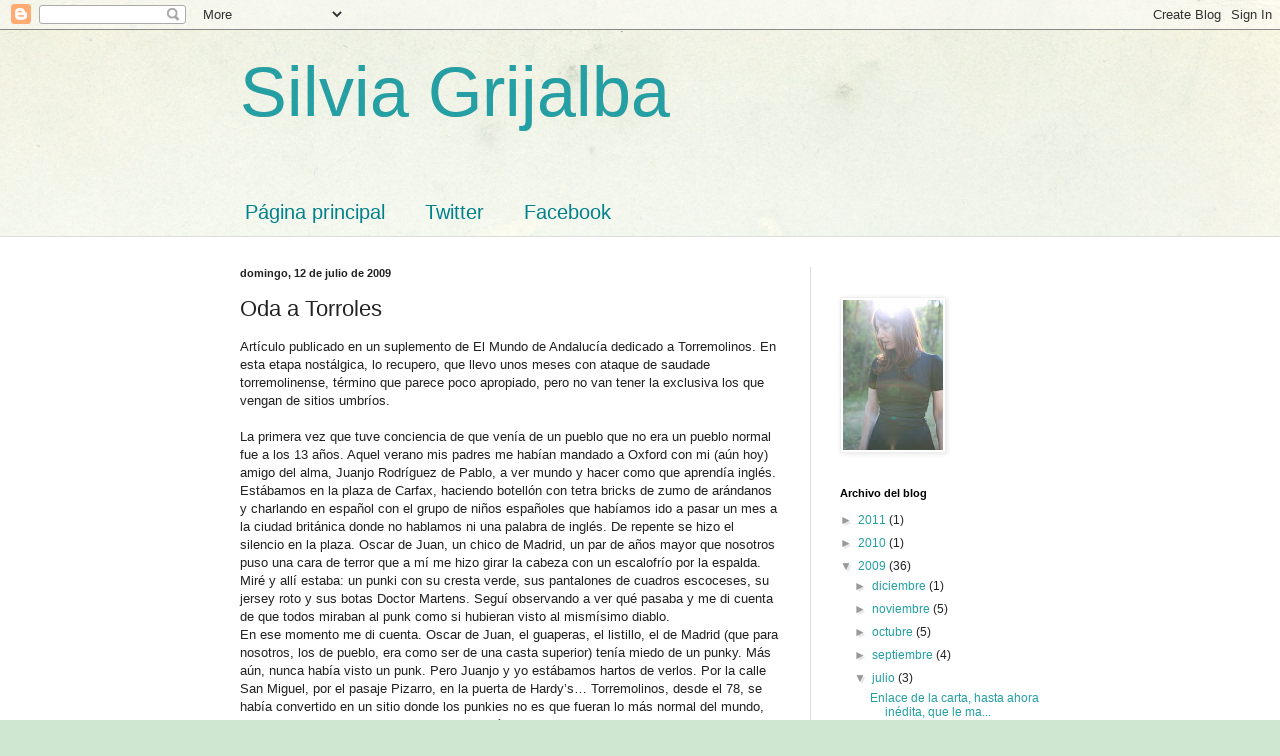

--- FILE ---
content_type: text/html; charset=UTF-8
request_url: https://silviagrijalba.blogspot.com/2009/07/oda-torroles.html?showComment=1247421288925
body_size: 17810
content:
<!DOCTYPE html>
<html class='v2' dir='ltr' lang='es'>
<head>
<link href='https://www.blogger.com/static/v1/widgets/335934321-css_bundle_v2.css' rel='stylesheet' type='text/css'/>
<meta content='width=1100' name='viewport'/>
<meta content='text/html; charset=UTF-8' http-equiv='Content-Type'/>
<meta content='blogger' name='generator'/>
<link href='https://silviagrijalba.blogspot.com/favicon.ico' rel='icon' type='image/x-icon'/>
<link href='http://silviagrijalba.blogspot.com/2009/07/oda-torroles.html' rel='canonical'/>
<link rel="alternate" type="application/atom+xml" title="Silvia Grijalba - Atom" href="https://silviagrijalba.blogspot.com/feeds/posts/default" />
<link rel="alternate" type="application/rss+xml" title="Silvia Grijalba - RSS" href="https://silviagrijalba.blogspot.com/feeds/posts/default?alt=rss" />
<link rel="service.post" type="application/atom+xml" title="Silvia Grijalba - Atom" href="https://draft.blogger.com/feeds/2658675757058626303/posts/default" />

<link rel="alternate" type="application/atom+xml" title="Silvia Grijalba - Atom" href="https://silviagrijalba.blogspot.com/feeds/1834317077042571527/comments/default" />
<!--Can't find substitution for tag [blog.ieCssRetrofitLinks]-->
<meta content='http://silviagrijalba.blogspot.com/2009/07/oda-torroles.html' property='og:url'/>
<meta content='Oda a Torroles' property='og:title'/>
<meta content='Artículo publicado en un suplemento de El Mundo de Andalucía dedicado a Torremolinos. En esta etapa nostálgica, lo recupero, que llevo unos ...' property='og:description'/>
<title>Silvia Grijalba: Oda a Torroles</title>
<style id='page-skin-1' type='text/css'><!--
/*
-----------------------------------------------
Blogger Template Style
Name:     Simple
Designer: Blogger
URL:      www.blogger.com
----------------------------------------------- */
/* Content
----------------------------------------------- */
body {
font: normal normal 12px Arial, Tahoma, Helvetica, FreeSans, sans-serif;
color: #222222;
background: #cfe7d1 url(//themes.googleusercontent.com/image?id=1x_TqXo6-7t6y2ZiuOyQ2Bk6Zod9CTtyKYtRui0IeQJe6hVlJcQiXYG2xQGkxKvl6iZMJ) repeat fixed top center /* Credit: gaffera (http://www.istockphoto.com/googleimages.php?id=4072573&amp;platform=blogger) */;
padding: 0 0 0 0;
background-attachment: scroll;
}
html body .content-outer {
min-width: 0;
max-width: 100%;
width: 100%;
}
h2 {
font-size: 22px;
}
a:link {
text-decoration:none;
color: #249fa3;
}
a:visited {
text-decoration:none;
color: #7c93a1;
}
a:hover {
text-decoration:underline;
color: #5dc2c0;
}
.body-fauxcolumn-outer .fauxcolumn-inner {
background: transparent url(https://resources.blogblog.com/blogblog/data/1kt/simple/body_gradient_tile_light.png) repeat scroll top left;
_background-image: none;
}
.body-fauxcolumn-outer .cap-top {
position: absolute;
z-index: 1;
height: 400px;
width: 100%;
}
.body-fauxcolumn-outer .cap-top .cap-left {
width: 100%;
background: transparent url(https://resources.blogblog.com/blogblog/data/1kt/simple/gradients_light.png) repeat-x scroll top left;
_background-image: none;
}
.content-outer {
-moz-box-shadow: 0 0 0 rgba(0, 0, 0, .15);
-webkit-box-shadow: 0 0 0 rgba(0, 0, 0, .15);
-goog-ms-box-shadow: 0 0 0 #333333;
box-shadow: 0 0 0 rgba(0, 0, 0, .15);
margin-bottom: 1px;
}
.content-inner {
padding: 0 0;
}
.main-outer, .footer-outer {
background-color: #ffffff;
}
/* Header
----------------------------------------------- */
.header-outer {
background: transparent none repeat-x scroll 0 -400px;
_background-image: none;
}
.Header h1 {
font: normal normal 70px Arial, Tahoma, Helvetica, FreeSans, sans-serif;
color: #249fa3;
text-shadow: 0 0 0 rgba(0, 0, 0, .2);
}
.Header h1 a {
color: #249fa3;
}
.Header .description {
font-size: 200%;
color: #444444;
}
.header-inner .Header .titlewrapper {
padding: 22px 30px;
}
.header-inner .Header .descriptionwrapper {
padding: 0 30px;
}
/* Tabs
----------------------------------------------- */
.tabs-inner .section:first-child {
border-top: 0 solid #dddddd;
}
.tabs-inner .section:first-child ul {
margin-top: -0;
border-top: 0 solid #dddddd;
border-left: 0 solid #dddddd;
border-right: 0 solid #dddddd;
}
.tabs-inner .widget ul {
background: transparent none repeat-x scroll 0 -800px;
_background-image: none;
border-bottom: 0 solid #dddddd;
margin-top: 0;
margin-left: -0;
margin-right: -0;
}
.tabs-inner .widget li a {
display: inline-block;
padding: .6em 1em;
font: normal normal 20px Arial, Tahoma, Helvetica, FreeSans, sans-serif;
color: #00818b;
border-left: 0 solid #ffffff;
border-right: 0 solid #dddddd;
}
.tabs-inner .widget li:first-child a {
border-left: none;
}
.tabs-inner .widget li.selected a, .tabs-inner .widget li a:hover {
color: #444444;
background-color: transparent;
text-decoration: none;
}
/* Columns
----------------------------------------------- */
.main-outer {
border-top: 1px solid #dddddd;
}
.fauxcolumn-left-outer .fauxcolumn-inner {
border-right: 1px solid #dddddd;
}
.fauxcolumn-right-outer .fauxcolumn-inner {
border-left: 1px solid #dddddd;
}
/* Headings
----------------------------------------------- */
div.widget > h2,
div.widget h2.title {
margin: 0 0 1em 0;
font: normal bold 11px Arial, Tahoma, Helvetica, FreeSans, sans-serif;
color: #000000;
}
/* Widgets
----------------------------------------------- */
.widget .zippy {
color: #999999;
text-shadow: 2px 2px 1px rgba(0, 0, 0, .1);
}
.widget .popular-posts ul {
list-style: none;
}
/* Posts
----------------------------------------------- */
h2.date-header {
font: normal bold 11px Arial, Tahoma, Helvetica, FreeSans, sans-serif;
}
.date-header span {
background-color: transparent;
color: #222222;
padding: inherit;
letter-spacing: inherit;
margin: inherit;
}
.main-inner {
padding-top: 30px;
padding-bottom: 30px;
}
.main-inner .column-center-inner {
padding: 0 15px;
}
.main-inner .column-center-inner .section {
margin: 0 15px;
}
.post {
margin: 0 0 25px 0;
}
h3.post-title, .comments h4 {
font: normal normal 22px Arial, Tahoma, Helvetica, FreeSans, sans-serif;
margin: .75em 0 0;
}
.post-body {
font-size: 110%;
line-height: 1.4;
position: relative;
}
.post-body img, .post-body .tr-caption-container, .Profile img, .Image img,
.BlogList .item-thumbnail img {
padding: 2px;
background: #ffffff;
border: 1px solid #eeeeee;
-moz-box-shadow: 1px 1px 5px rgba(0, 0, 0, .1);
-webkit-box-shadow: 1px 1px 5px rgba(0, 0, 0, .1);
box-shadow: 1px 1px 5px rgba(0, 0, 0, .1);
}
.post-body img, .post-body .tr-caption-container {
padding: 5px;
}
.post-body .tr-caption-container {
color: #222222;
}
.post-body .tr-caption-container img {
padding: 0;
background: transparent;
border: none;
-moz-box-shadow: 0 0 0 rgba(0, 0, 0, .1);
-webkit-box-shadow: 0 0 0 rgba(0, 0, 0, .1);
box-shadow: 0 0 0 rgba(0, 0, 0, .1);
}
.post-header {
margin: 0 0 1.5em;
line-height: 1.6;
font-size: 90%;
}
.post-footer {
margin: 20px -2px 0;
padding: 5px 10px;
color: #666666;
background-color: #f9f9f9;
border-bottom: 1px solid #eeeeee;
line-height: 1.6;
font-size: 90%;
}
#comments .comment-author {
padding-top: 1.5em;
border-top: 1px solid #dddddd;
background-position: 0 1.5em;
}
#comments .comment-author:first-child {
padding-top: 0;
border-top: none;
}
.avatar-image-container {
margin: .2em 0 0;
}
#comments .avatar-image-container img {
border: 1px solid #eeeeee;
}
/* Comments
----------------------------------------------- */
.comments .comments-content .icon.blog-author {
background-repeat: no-repeat;
background-image: url([data-uri]);
}
.comments .comments-content .loadmore a {
border-top: 1px solid #999999;
border-bottom: 1px solid #999999;
}
.comments .comment-thread.inline-thread {
background-color: #f9f9f9;
}
.comments .continue {
border-top: 2px solid #999999;
}
/* Accents
---------------------------------------------- */
.section-columns td.columns-cell {
border-left: 1px solid #dddddd;
}
.blog-pager {
background: transparent none no-repeat scroll top center;
}
.blog-pager-older-link, .home-link,
.blog-pager-newer-link {
background-color: #ffffff;
padding: 5px;
}
.footer-outer {
border-top: 0 dashed #bbbbbb;
}
/* Mobile
----------------------------------------------- */
body.mobile  {
background-size: auto;
}
.mobile .body-fauxcolumn-outer {
background: transparent none repeat scroll top left;
}
.mobile .body-fauxcolumn-outer .cap-top {
background-size: 100% auto;
}
.mobile .content-outer {
-webkit-box-shadow: 0 0 3px rgba(0, 0, 0, .15);
box-shadow: 0 0 3px rgba(0, 0, 0, .15);
}
.mobile .tabs-inner .widget ul {
margin-left: 0;
margin-right: 0;
}
.mobile .post {
margin: 0;
}
.mobile .main-inner .column-center-inner .section {
margin: 0;
}
.mobile .date-header span {
padding: 0.1em 10px;
margin: 0 -10px;
}
.mobile h3.post-title {
margin: 0;
}
.mobile .blog-pager {
background: transparent none no-repeat scroll top center;
}
.mobile .footer-outer {
border-top: none;
}
.mobile .main-inner, .mobile .footer-inner {
background-color: #ffffff;
}
.mobile-index-contents {
color: #222222;
}
.mobile-link-button {
background-color: #249fa3;
}
.mobile-link-button a:link, .mobile-link-button a:visited {
color: #ffffff;
}
.mobile .tabs-inner .section:first-child {
border-top: none;
}
.mobile .tabs-inner .PageList .widget-content {
background-color: transparent;
color: #444444;
border-top: 0 solid #dddddd;
border-bottom: 0 solid #dddddd;
}
.mobile .tabs-inner .PageList .widget-content .pagelist-arrow {
border-left: 1px solid #dddddd;
}

--></style>
<style id='template-skin-1' type='text/css'><!--
body {
min-width: 860px;
}
.content-outer, .content-fauxcolumn-outer, .region-inner {
min-width: 860px;
max-width: 860px;
_width: 860px;
}
.main-inner .columns {
padding-left: 0px;
padding-right: 260px;
}
.main-inner .fauxcolumn-center-outer {
left: 0px;
right: 260px;
/* IE6 does not respect left and right together */
_width: expression(this.parentNode.offsetWidth -
parseInt("0px") -
parseInt("260px") + 'px');
}
.main-inner .fauxcolumn-left-outer {
width: 0px;
}
.main-inner .fauxcolumn-right-outer {
width: 260px;
}
.main-inner .column-left-outer {
width: 0px;
right: 100%;
margin-left: -0px;
}
.main-inner .column-right-outer {
width: 260px;
margin-right: -260px;
}
#layout {
min-width: 0;
}
#layout .content-outer {
min-width: 0;
width: 800px;
}
#layout .region-inner {
min-width: 0;
width: auto;
}
body#layout div.add_widget {
padding: 8px;
}
body#layout div.add_widget a {
margin-left: 32px;
}
--></style>
<style>
    body {background-image:url(\/\/themes.googleusercontent.com\/image?id=1x_TqXo6-7t6y2ZiuOyQ2Bk6Zod9CTtyKYtRui0IeQJe6hVlJcQiXYG2xQGkxKvl6iZMJ);}
    
@media (max-width: 200px) { body {background-image:url(\/\/themes.googleusercontent.com\/image?id=1x_TqXo6-7t6y2ZiuOyQ2Bk6Zod9CTtyKYtRui0IeQJe6hVlJcQiXYG2xQGkxKvl6iZMJ&options=w200);}}
@media (max-width: 400px) and (min-width: 201px) { body {background-image:url(\/\/themes.googleusercontent.com\/image?id=1x_TqXo6-7t6y2ZiuOyQ2Bk6Zod9CTtyKYtRui0IeQJe6hVlJcQiXYG2xQGkxKvl6iZMJ&options=w400);}}
@media (max-width: 800px) and (min-width: 401px) { body {background-image:url(\/\/themes.googleusercontent.com\/image?id=1x_TqXo6-7t6y2ZiuOyQ2Bk6Zod9CTtyKYtRui0IeQJe6hVlJcQiXYG2xQGkxKvl6iZMJ&options=w800);}}
@media (max-width: 1200px) and (min-width: 801px) { body {background-image:url(\/\/themes.googleusercontent.com\/image?id=1x_TqXo6-7t6y2ZiuOyQ2Bk6Zod9CTtyKYtRui0IeQJe6hVlJcQiXYG2xQGkxKvl6iZMJ&options=w1200);}}
/* Last tag covers anything over one higher than the previous max-size cap. */
@media (min-width: 1201px) { body {background-image:url(\/\/themes.googleusercontent.com\/image?id=1x_TqXo6-7t6y2ZiuOyQ2Bk6Zod9CTtyKYtRui0IeQJe6hVlJcQiXYG2xQGkxKvl6iZMJ&options=w1600);}}
  </style>
<link href='https://draft.blogger.com/dyn-css/authorization.css?targetBlogID=2658675757058626303&amp;zx=5fb93e2e-8b4d-413a-b298-c286fca6aa3e' media='none' onload='if(media!=&#39;all&#39;)media=&#39;all&#39;' rel='stylesheet'/><noscript><link href='https://draft.blogger.com/dyn-css/authorization.css?targetBlogID=2658675757058626303&amp;zx=5fb93e2e-8b4d-413a-b298-c286fca6aa3e' rel='stylesheet'/></noscript>
<meta name='google-adsense-platform-account' content='ca-host-pub-1556223355139109'/>
<meta name='google-adsense-platform-domain' content='blogspot.com'/>

</head>
<body class='loading variant-wide'>
<div class='navbar section' id='navbar' name='Barra de navegación'><div class='widget Navbar' data-version='1' id='Navbar1'><script type="text/javascript">
    function setAttributeOnload(object, attribute, val) {
      if(window.addEventListener) {
        window.addEventListener('load',
          function(){ object[attribute] = val; }, false);
      } else {
        window.attachEvent('onload', function(){ object[attribute] = val; });
      }
    }
  </script>
<div id="navbar-iframe-container"></div>
<script type="text/javascript" src="https://apis.google.com/js/platform.js"></script>
<script type="text/javascript">
      gapi.load("gapi.iframes:gapi.iframes.style.bubble", function() {
        if (gapi.iframes && gapi.iframes.getContext) {
          gapi.iframes.getContext().openChild({
              url: 'https://draft.blogger.com/navbar/2658675757058626303?po\x3d1834317077042571527\x26origin\x3dhttps://silviagrijalba.blogspot.com',
              where: document.getElementById("navbar-iframe-container"),
              id: "navbar-iframe"
          });
        }
      });
    </script><script type="text/javascript">
(function() {
var script = document.createElement('script');
script.type = 'text/javascript';
script.src = '//pagead2.googlesyndication.com/pagead/js/google_top_exp.js';
var head = document.getElementsByTagName('head')[0];
if (head) {
head.appendChild(script);
}})();
</script>
</div></div>
<div class='body-fauxcolumns'>
<div class='fauxcolumn-outer body-fauxcolumn-outer'>
<div class='cap-top'>
<div class='cap-left'></div>
<div class='cap-right'></div>
</div>
<div class='fauxborder-left'>
<div class='fauxborder-right'></div>
<div class='fauxcolumn-inner'>
</div>
</div>
<div class='cap-bottom'>
<div class='cap-left'></div>
<div class='cap-right'></div>
</div>
</div>
</div>
<div class='content'>
<div class='content-fauxcolumns'>
<div class='fauxcolumn-outer content-fauxcolumn-outer'>
<div class='cap-top'>
<div class='cap-left'></div>
<div class='cap-right'></div>
</div>
<div class='fauxborder-left'>
<div class='fauxborder-right'></div>
<div class='fauxcolumn-inner'>
</div>
</div>
<div class='cap-bottom'>
<div class='cap-left'></div>
<div class='cap-right'></div>
</div>
</div>
</div>
<div class='content-outer'>
<div class='content-cap-top cap-top'>
<div class='cap-left'></div>
<div class='cap-right'></div>
</div>
<div class='fauxborder-left content-fauxborder-left'>
<div class='fauxborder-right content-fauxborder-right'></div>
<div class='content-inner'>
<header>
<div class='header-outer'>
<div class='header-cap-top cap-top'>
<div class='cap-left'></div>
<div class='cap-right'></div>
</div>
<div class='fauxborder-left header-fauxborder-left'>
<div class='fauxborder-right header-fauxborder-right'></div>
<div class='region-inner header-inner'>
<div class='header section' id='header' name='Cabecera'><div class='widget Header' data-version='1' id='Header1'>
<div id='header-inner'>
<div class='titlewrapper'>
<h1 class='title'>
<a href='https://silviagrijalba.blogspot.com/'>
Silvia Grijalba
</a>
</h1>
</div>
<div class='descriptionwrapper'>
<p class='description'><span>
</span></p>
</div>
</div>
</div></div>
</div>
</div>
<div class='header-cap-bottom cap-bottom'>
<div class='cap-left'></div>
<div class='cap-right'></div>
</div>
</div>
</header>
<div class='tabs-outer'>
<div class='tabs-cap-top cap-top'>
<div class='cap-left'></div>
<div class='cap-right'></div>
</div>
<div class='fauxborder-left tabs-fauxborder-left'>
<div class='fauxborder-right tabs-fauxborder-right'></div>
<div class='region-inner tabs-inner'>
<div class='tabs section' id='crosscol' name='Multicolumnas'><div class='widget PageList' data-version='1' id='PageList1'>
<h2>Páginas</h2>
<div class='widget-content'>
<ul>
<li>
<a href='https://silviagrijalba.blogspot.com/'>Página principal</a>
</li>
<li>
<a href='http://twitter.com/silviagrijalba'>Twitter</a>
</li>
<li>
<a href='http://www.facebook.com/silviagrijalba'>Facebook</a>
</li>
</ul>
<div class='clear'></div>
</div>
</div></div>
<div class='tabs no-items section' id='crosscol-overflow' name='Cross-Column 2'></div>
</div>
</div>
<div class='tabs-cap-bottom cap-bottom'>
<div class='cap-left'></div>
<div class='cap-right'></div>
</div>
</div>
<div class='main-outer'>
<div class='main-cap-top cap-top'>
<div class='cap-left'></div>
<div class='cap-right'></div>
</div>
<div class='fauxborder-left main-fauxborder-left'>
<div class='fauxborder-right main-fauxborder-right'></div>
<div class='region-inner main-inner'>
<div class='columns fauxcolumns'>
<div class='fauxcolumn-outer fauxcolumn-center-outer'>
<div class='cap-top'>
<div class='cap-left'></div>
<div class='cap-right'></div>
</div>
<div class='fauxborder-left'>
<div class='fauxborder-right'></div>
<div class='fauxcolumn-inner'>
</div>
</div>
<div class='cap-bottom'>
<div class='cap-left'></div>
<div class='cap-right'></div>
</div>
</div>
<div class='fauxcolumn-outer fauxcolumn-left-outer'>
<div class='cap-top'>
<div class='cap-left'></div>
<div class='cap-right'></div>
</div>
<div class='fauxborder-left'>
<div class='fauxborder-right'></div>
<div class='fauxcolumn-inner'>
</div>
</div>
<div class='cap-bottom'>
<div class='cap-left'></div>
<div class='cap-right'></div>
</div>
</div>
<div class='fauxcolumn-outer fauxcolumn-right-outer'>
<div class='cap-top'>
<div class='cap-left'></div>
<div class='cap-right'></div>
</div>
<div class='fauxborder-left'>
<div class='fauxborder-right'></div>
<div class='fauxcolumn-inner'>
</div>
</div>
<div class='cap-bottom'>
<div class='cap-left'></div>
<div class='cap-right'></div>
</div>
</div>
<!-- corrects IE6 width calculation -->
<div class='columns-inner'>
<div class='column-center-outer'>
<div class='column-center-inner'>
<div class='main section' id='main' name='Principal'><div class='widget Blog' data-version='1' id='Blog1'>
<div class='blog-posts hfeed'>

          <div class="date-outer">
        
<h2 class='date-header'><span>domingo, 12 de julio de 2009</span></h2>

          <div class="date-posts">
        
<div class='post-outer'>
<div class='post hentry uncustomized-post-template' itemprop='blogPost' itemscope='itemscope' itemtype='http://schema.org/BlogPosting'>
<meta content='2658675757058626303' itemprop='blogId'/>
<meta content='1834317077042571527' itemprop='postId'/>
<a name='1834317077042571527'></a>
<h3 class='post-title entry-title' itemprop='name'>
Oda a Torroles
</h3>
<div class='post-header'>
<div class='post-header-line-1'></div>
</div>
<div class='post-body entry-content' id='post-body-1834317077042571527' itemprop='description articleBody'>
Artículo publicado en un suplemento de El Mundo de Andalucía dedicado a Torremolinos. En esta etapa nostálgica, lo recupero, que llevo unos meses con ataque de saudade torremolinense, término que parece poco apropiado, pero no van tener la exclusiva los que vengan de sitios umbríos.<br /><br />La primera vez que tuve conciencia de que venía de un pueblo que no era un pueblo normal fue a los 13 años. Aquel verano mis padres me habían mandado a Oxford con mi (aún hoy) amigo del alma, Juanjo Rodríguez de Pablo, a ver mundo y hacer como que aprendía inglés. Estábamos en la plaza de Carfax, haciendo botellón con tetra bricks de zumo de arándanos y charlando en español con el grupo de niños españoles que habíamos ido a pasar un mes a la ciudad británica donde no hablamos ni una palabra de inglés. De repente se hizo el silencio en la plaza. Oscar de Juan, un chico de Madrid, un par de años mayor que nosotros puso una cara de terror que a mí me hizo girar la cabeza con un escalofrío por la espalda. Miré y allí estaba: un punki con su cresta verde, sus pantalones de cuadros escoceses, su jersey roto y sus botas Doctor Martens. Seguí observando a ver qué pasaba y me di cuenta de que todos miraban al punk como si hubieran visto al mismísimo diablo.<br />En ese momento me di cuenta. Oscar de Juan, el guaperas, el listillo, el de Madrid (que para nosotros, los de pueblo, era como ser de una casta superior) tenía miedo de un punky. Más aún, nunca había visto un punk. Pero Juanjo y yo estábamos hartos de verlos. Por la calle San Miguel, por el pasaje Pizarro, en la puerta de Hardy&#8217;s&#8230; Torremolinos, desde el 78, se había convertido en un sitio donde los punkies no es que fueran lo más normal del mundo, pero nos resultaban familiares. Por la reacción del resto de los chicos me di cuenta de que eso era algo excepcional y después, con los años, descubrí que efectivamente, en Torremolinos teníamos el privilegio de enterarnos de lo más moderno, de las últimas tendencias antes que nadie del resto de España.<br />Dos años después de aquello, en el 82, los quinceañeros de Torremolinos íbamos a la sesión de tarde de Pipper&#8217;s y allí lo normal era que además de la música pachanguera habitual, hubiera una hora dedicada a algo así como música de tribus urbanas. No creo que en ninguna discoteca mainstream del resto de España se pudiera oír una canción de The Jam, otra Yahoo, otra de Depeche Mode ni a los Who. Pero en Pipper&#8217;s, durante una hora sí, y allí saltábamos a la pista los que llevábamos camino de ser los raros de la clase, a bailar esa música que nos hacía sentirnos distintos. Por aquella época, llegaban a nuestras manos revistas como el Melody Maker o el New Musical Express. En Noche y Día y los kioskos de la Plaza de Andalucía, era más fácil encontrar esas publicaciones que el Rock de Luxe o, años antes, el Vibraciones. No era casualidad que la mayoría de los grupos de Málaga tuvieran una influencia tan claramente anglosajona, desde Roxy Music en el caso de Generación Mishima a Yazoo en el de Réquiem, pasando por Bowie en el de Conde o por Simple Minds en el de Danza Invisible. Teníamos más influencia de los grupos que salían en Londres que de los que surgían en Madrid, incluidos los de la Movida. Pero es que además nuestros amigos de verano, esos ingleses, canadienses o americanos que venían a &#8220;Torroles&#8221; a pasar las vacaciones nos traían discos que aquí era imposible encontrar. El nuevo de Durruti Column, el último single de Siouxie, el doble LP de This Mortal Coil&#8230;<br />Pero eso ya había ocurrido antes, aquello no era nuevo. A finales de los 50 el mismo Timothy Leary (gurú del movimiento psicodélico) y bares de la Carihuela como The fat pussy cat, Pedro&#8217;s, en el centro, o la famosísima discoteca Tiffany&#8217;s eran sitios donde los hippies se movían a sus anchas. Eso era algo que no ocurría en ningún otro sitio de España, exceptuando Ibiza y Formentera, como magníficamente explican José Luís Cabrera y Lutz Petry en su página web torremolinoschic.es, a la que el Ayuntamiento debería dedicar una calle o, como mínimo, una estatua (total, una más &#191;qué les cuesta?) en plena calle San Miguel.<br />En los 80, dos de los centros neurálgicos que demostraban que Torremolinos era different, y &#8220;vanguardista&#8221; (una palabra que se usaba mucho entonces), eran Disney y La Luna. Por allí recalábamos más o menos la misma gente. Esos dos locales y el Bier Kéller (más cercano al rollo roquero y fiel al espíritu hippie de sus comienzos) formaban el centro de la juventud underground, de casi adolescentes (unos más que otros), que nos reuníamos para ver quién sabía más de tal grupo o de tal escritor y para quejarnos de lo aburrido que era Torremolinos y lo maravilloso que debía ser vivir en Londres&#8230; como si uno, en Londres, se cruzara todos los días con Vivien Westwood y fuera a tomar el te todas las tardes a casa de Hanif Kureishi.<br />Cuando, en el 85, llegué a Madrid, que nos parecía lo más similar a Londres en aquél momento, y visité los centros de La Movida, como La Vía Láctea o El Pentagrama, me di cuenta que tampoco era para tanto. Que en Disney o en La Luna se oía música mucho más interesante y de vanguardia y que la gente era mucho más anodina que cualquiera de mis amigos de Torroles.<br />En aquél momento no nos dábamos cuenta, pero lo cierto es que Torremolinos nos facilitó el acceso a esa formación en subcultura underground que nos ha servido a muchos para movernos por la vida. De los del grupo de Disney, de los que hacíamos fanzines como Imágenes Alteradas o Bulevard, de los que nos peleábamos para oír los primeros el nuevo disco de Siouxie and the Banshees, han salido músicos con indiscutible talento, diseñadores gráficos, ilustradores, escritores, críticos musicales, diseñadores, disc jockeys, ensayistas, celebridades mediáticas o periodistas. Bueno, no puede decirse que sean profesiones &#8220;de provecho&#8221;, pero de eso se trataba.
<div style='clear: both;'></div>
</div>
<div class='post-footer'>
<div class='post-footer-line post-footer-line-1'>
<span class='post-author vcard'>
Publicado por
<span class='fn' itemprop='author' itemscope='itemscope' itemtype='http://schema.org/Person'>
<meta content='https://draft.blogger.com/profile/07978789295252672465' itemprop='url'/>
<a class='g-profile' href='https://draft.blogger.com/profile/07978789295252672465' rel='author' title='author profile'>
<span itemprop='name'>Silvia Grijalba</span>
</a>
</span>
</span>
<span class='post-timestamp'>
en
<meta content='http://silviagrijalba.blogspot.com/2009/07/oda-torroles.html' itemprop='url'/>
<a class='timestamp-link' href='https://silviagrijalba.blogspot.com/2009/07/oda-torroles.html' rel='bookmark' title='permanent link'><abbr class='published' itemprop='datePublished' title='2009-07-12T08:41:00-07:00'>8:41</abbr></a>
</span>
<span class='post-comment-link'>
</span>
<span class='post-icons'>
<span class='item-control blog-admin pid-1882273912'>
<a href='https://draft.blogger.com/post-edit.g?blogID=2658675757058626303&postID=1834317077042571527&from=pencil' title='Editar entrada'>
<img alt='' class='icon-action' height='18' src='https://resources.blogblog.com/img/icon18_edit_allbkg.gif' width='18'/>
</a>
</span>
</span>
<div class='post-share-buttons goog-inline-block'>
</div>
</div>
<div class='post-footer-line post-footer-line-2'>
<span class='post-labels'>
</span>
</div>
<div class='post-footer-line post-footer-line-3'>
<span class='post-location'>
</span>
</div>
</div>
</div>
<div class='comments' id='comments'>
<a name='comments'></a>
<h4>10 comentarios:</h4>
<div id='Blog1_comments-block-wrapper'>
<dl class='avatar-comment-indent' id='comments-block'>
<dt class='comment-author ' id='c3486992000167707233'>
<a name='c3486992000167707233'></a>
<div class="avatar-image-container vcard"><span dir="ltr"><a href="https://draft.blogger.com/profile/18139369117439477081" target="" rel="nofollow" onclick="" class="avatar-hovercard" id="av-3486992000167707233-18139369117439477081"><img src="https://resources.blogblog.com/img/blank.gif" width="35" height="35" class="delayLoad" style="display: none;" longdesc="//3.bp.blogspot.com/_jkp_7GO0HKE/SiUUDuu5AkI/AAAAAAAAAso/X28vvP1fwj8/S45-s35/ojo%2Bpindi.jpg" alt="" title="jose l. pindado">

<noscript><img src="//3.bp.blogspot.com/_jkp_7GO0HKE/SiUUDuu5AkI/AAAAAAAAAso/X28vvP1fwj8/S45-s35/ojo%2Bpindi.jpg" width="35" height="35" class="photo" alt=""></noscript></a></span></div>
<a href='https://draft.blogger.com/profile/18139369117439477081' rel='nofollow'>jose l. pindado</a>
dijo...
</dt>
<dd class='comment-body' id='Blog1_cmt-3486992000167707233'>
<p>
En lo que a mi me toca, tengo que decir que me impresionó conocer a aquella siniestra de málaga en los albores de 1º de periodismo.<br />Fué en un concierto de danza invisible, kiko veneno con martirio y 091. Al final te fuiste a charlar con los de danza invisible al back stage y te movías como pez en el agua. Tuve claro cómo había que comportarse para ser periodista.
</p>
</dd>
<dd class='comment-footer'>
<span class='comment-timestamp'>
<a href='https://silviagrijalba.blogspot.com/2009/07/oda-torroles.html?showComment=1247419305939#c3486992000167707233' title='comment permalink'>
12 de julio de 2009 a las 10:21
</a>
<span class='item-control blog-admin pid-660557758'>
<a class='comment-delete' href='https://draft.blogger.com/comment/delete/2658675757058626303/3486992000167707233' title='Eliminar comentario'>
<img src='https://resources.blogblog.com/img/icon_delete13.gif'/>
</a>
</span>
</span>
</dd>
<dt class='comment-author blog-author' id='c7674295287646889314'>
<a name='c7674295287646889314'></a>
<div class="avatar-image-container vcard"><span dir="ltr"><a href="https://draft.blogger.com/profile/07978789295252672465" target="" rel="nofollow" onclick="" class="avatar-hovercard" id="av-7674295287646889314-07978789295252672465"><img src="https://resources.blogblog.com/img/blank.gif" width="35" height="35" class="delayLoad" style="display: none;" longdesc="//blogger.googleusercontent.com/img/b/R29vZ2xl/AVvXsEiq8miO3EjLVnR3fET_RgvUtsxRuEaz80SB-_ewKZdfgqMHMO1MjCK3QhcbVbD8L6jircKrkitk36NEZXWQQ_xSBseXiAU7QERdhSolA8oUYAbn6Vkvzk0YBzZQVRwqrQ/s45-c/IMG_1372.jpg" alt="" title="Silvia Grijalba">

<noscript><img src="//blogger.googleusercontent.com/img/b/R29vZ2xl/AVvXsEiq8miO3EjLVnR3fET_RgvUtsxRuEaz80SB-_ewKZdfgqMHMO1MjCK3QhcbVbD8L6jircKrkitk36NEZXWQQ_xSBseXiAU7QERdhSolA8oUYAbn6Vkvzk0YBzZQVRwqrQ/s45-c/IMG_1372.jpg" width="35" height="35" class="photo" alt=""></noscript></a></span></div>
<a href='https://draft.blogger.com/profile/07978789295252672465' rel='nofollow'>Silvia Grijalba</a>
dijo...
</dt>
<dd class='comment-body' id='Blog1_cmt-7674295287646889314'>
<p>
jajaja, Pindado, cómo eres! Hombre, que los de Danza eran vecinos míos y en casa de Ricardo había estado más de 20 o 100 veces... por aquí anda precisamente Ricardo (quiero decir por el blog). Pues también tengo que decir que aquél siniestro de Campamento me dejó pattydiphusa, que una sería de Torremolinos, pero había estado hasta el año anterior en un colegio del Opus y llegar a clase y ver al grupo de los siniestros me pareció como entrar en el cielo, que a mi, en COU no me dejaban ir a clase con pantalones... Sí, soy muy anciana, yo hice COU.
</p>
</dd>
<dd class='comment-footer'>
<span class='comment-timestamp'>
<a href='https://silviagrijalba.blogspot.com/2009/07/oda-torroles.html?showComment=1247421288925#c7674295287646889314' title='comment permalink'>
12 de julio de 2009 a las 10:54
</a>
<span class='item-control blog-admin pid-1882273912'>
<a class='comment-delete' href='https://draft.blogger.com/comment/delete/2658675757058626303/7674295287646889314' title='Eliminar comentario'>
<img src='https://resources.blogblog.com/img/icon_delete13.gif'/>
</a>
</span>
</span>
</dd>
<dt class='comment-author ' id='c8598595417870761904'>
<a name='c8598595417870761904'></a>
<div class="avatar-image-container avatar-stock"><span dir="ltr"><img src="//resources.blogblog.com/img/blank.gif" width="35" height="35" alt="" title="Cowboy Iscariot">

</span></div>
Cowboy Iscariot
dijo...
</dt>
<dd class='comment-body' id='Blog1_cmt-8598595417870761904'>
<p>
Yo también hice COU, Creo.
</p>
</dd>
<dd class='comment-footer'>
<span class='comment-timestamp'>
<a href='https://silviagrijalba.blogspot.com/2009/07/oda-torroles.html?showComment=1247685161988#c8598595417870761904' title='comment permalink'>
15 de julio de 2009 a las 12:12
</a>
<span class='item-control blog-admin pid-416419524'>
<a class='comment-delete' href='https://draft.blogger.com/comment/delete/2658675757058626303/8598595417870761904' title='Eliminar comentario'>
<img src='https://resources.blogblog.com/img/icon_delete13.gif'/>
</a>
</span>
</span>
</dd>
<dt class='comment-author blog-author' id='c5571357652175762897'>
<a name='c5571357652175762897'></a>
<div class="avatar-image-container vcard"><span dir="ltr"><a href="https://draft.blogger.com/profile/07978789295252672465" target="" rel="nofollow" onclick="" class="avatar-hovercard" id="av-5571357652175762897-07978789295252672465"><img src="https://resources.blogblog.com/img/blank.gif" width="35" height="35" class="delayLoad" style="display: none;" longdesc="//blogger.googleusercontent.com/img/b/R29vZ2xl/AVvXsEiq8miO3EjLVnR3fET_RgvUtsxRuEaz80SB-_ewKZdfgqMHMO1MjCK3QhcbVbD8L6jircKrkitk36NEZXWQQ_xSBseXiAU7QERdhSolA8oUYAbn6Vkvzk0YBzZQVRwqrQ/s45-c/IMG_1372.jpg" alt="" title="Silvia Grijalba">

<noscript><img src="//blogger.googleusercontent.com/img/b/R29vZ2xl/AVvXsEiq8miO3EjLVnR3fET_RgvUtsxRuEaz80SB-_ewKZdfgqMHMO1MjCK3QhcbVbD8L6jircKrkitk36NEZXWQQ_xSBseXiAU7QERdhSolA8oUYAbn6Vkvzk0YBzZQVRwqrQ/s45-c/IMG_1372.jpg" width="35" height="35" class="photo" alt=""></noscript></a></span></div>
<a href='https://draft.blogger.com/profile/07978789295252672465' rel='nofollow'>Silvia Grijalba</a>
dijo...
</dt>
<dd class='comment-body' id='Blog1_cmt-5571357652175762897'>
<p>
Gracias por el comentario Iscariot, me alegra que haya más ancianos ex estudiantes de COU en la sala
</p>
</dd>
<dd class='comment-footer'>
<span class='comment-timestamp'>
<a href='https://silviagrijalba.blogspot.com/2009/07/oda-torroles.html?showComment=1247745476042#c5571357652175762897' title='comment permalink'>
16 de julio de 2009 a las 4:57
</a>
<span class='item-control blog-admin pid-1882273912'>
<a class='comment-delete' href='https://draft.blogger.com/comment/delete/2658675757058626303/5571357652175762897' title='Eliminar comentario'>
<img src='https://resources.blogblog.com/img/icon_delete13.gif'/>
</a>
</span>
</span>
</dd>
<dt class='comment-author ' id='c6570305864937067782'>
<a name='c6570305864937067782'></a>
<div class="avatar-image-container avatar-stock"><span dir="ltr"><img src="//resources.blogblog.com/img/blank.gif" width="35" height="35" alt="" title="An&oacute;nimo">

</span></div>
Anónimo
dijo...
</dt>
<dd class='comment-body' id='Blog1_cmt-6570305864937067782'>
<p>
Estupendo artículo, Silvia, muy apropiado para el texto que estamos preparando Lutz y yo sobre los años 80, y que citaremos... Y gracias por la cita.<br />José Luis Cabrera
</p>
</dd>
<dd class='comment-footer'>
<span class='comment-timestamp'>
<a href='https://silviagrijalba.blogspot.com/2009/07/oda-torroles.html?showComment=1247790276742#c6570305864937067782' title='comment permalink'>
16 de julio de 2009 a las 17:24
</a>
<span class='item-control blog-admin pid-416419524'>
<a class='comment-delete' href='https://draft.blogger.com/comment/delete/2658675757058626303/6570305864937067782' title='Eliminar comentario'>
<img src='https://resources.blogblog.com/img/icon_delete13.gif'/>
</a>
</span>
</span>
</dd>
<dt class='comment-author blog-author' id='c712753268250868770'>
<a name='c712753268250868770'></a>
<div class="avatar-image-container vcard"><span dir="ltr"><a href="https://draft.blogger.com/profile/07978789295252672465" target="" rel="nofollow" onclick="" class="avatar-hovercard" id="av-712753268250868770-07978789295252672465"><img src="https://resources.blogblog.com/img/blank.gif" width="35" height="35" class="delayLoad" style="display: none;" longdesc="//blogger.googleusercontent.com/img/b/R29vZ2xl/AVvXsEiq8miO3EjLVnR3fET_RgvUtsxRuEaz80SB-_ewKZdfgqMHMO1MjCK3QhcbVbD8L6jircKrkitk36NEZXWQQ_xSBseXiAU7QERdhSolA8oUYAbn6Vkvzk0YBzZQVRwqrQ/s45-c/IMG_1372.jpg" alt="" title="Silvia Grijalba">

<noscript><img src="//blogger.googleusercontent.com/img/b/R29vZ2xl/AVvXsEiq8miO3EjLVnR3fET_RgvUtsxRuEaz80SB-_ewKZdfgqMHMO1MjCK3QhcbVbD8L6jircKrkitk36NEZXWQQ_xSBseXiAU7QERdhSolA8oUYAbn6Vkvzk0YBzZQVRwqrQ/s45-c/IMG_1372.jpg" width="35" height="35" class="photo" alt=""></noscript></a></span></div>
<a href='https://draft.blogger.com/profile/07978789295252672465' rel='nofollow'>Silvia Grijalba</a>
dijo...
</dt>
<dd class='comment-body' id='Blog1_cmt-712753268250868770'>
<p>
Gracias a ti, José Luis. Pues entonces yo haré otro artículo en el que os cite a vosotros y así crearemos un eterno bucle de citas torremolinenses...<br />Por cierto, aprovecho para recomendar a los presentes http://personales.ya.com/mundopop2/torremolinoschic/
</p>
</dd>
<dd class='comment-footer'>
<span class='comment-timestamp'>
<a href='https://silviagrijalba.blogspot.com/2009/07/oda-torroles.html?showComment=1247862457468#c712753268250868770' title='comment permalink'>
17 de julio de 2009 a las 13:27
</a>
<span class='item-control blog-admin pid-1882273912'>
<a class='comment-delete' href='https://draft.blogger.com/comment/delete/2658675757058626303/712753268250868770' title='Eliminar comentario'>
<img src='https://resources.blogblog.com/img/icon_delete13.gif'/>
</a>
</span>
</span>
</dd>
<dt class='comment-author ' id='c6191640094705689627'>
<a name='c6191640094705689627'></a>
<div class="avatar-image-container avatar-stock"><span dir="ltr"><a href="https://draft.blogger.com/profile/10762141971618896904" target="" rel="nofollow" onclick="" class="avatar-hovercard" id="av-6191640094705689627-10762141971618896904"><img src="//www.blogger.com/img/blogger_logo_round_35.png" width="35" height="35" alt="" title="Ricardo Texid&oacute;">

</a></span></div>
<a href='https://draft.blogger.com/profile/10762141971618896904' rel='nofollow'>Ricardo Texidó</a>
dijo...
</dt>
<dd class='comment-body' id='Blog1_cmt-6191640094705689627'>
<p>
Querida Silvia.<br /><br />  Somos como una cruzada para prestigiar el nombre de Torremolinos, tantas veces vilipendiado y maltratado por desconocimiento del crítico.<br /><br />  Yo un cordobés, criado en Málaga, que encuentra la libertad de expresión en el Torroles de los 80 mientras era perseguido por su gabardina negra, collar de perro en el cuello y ojos pintados, por los barrios de Málaga con piedras, insultos y escupitinajos hasta que te subias al salvador &quot;Portillo&quot;, sigo tambien reivindicando nuestro Torroles, por que lo hicimos nosotros tambien con nuestra impronta, personalidad, actitud y modernidad. <br />Por que no solo ocupamos discotecas y pubs y lo transformamos sino que llegarón a abrir locales para nosotros!<br />Por eso luché por que Torroles dejara de ser un barrio de Málaga y fuera un pueblo independiente.<br />&quot;We are the Mods&quot; gritábamos en una manifestación surrealista.<br />Nuestro Torremolinos fue paradigma de lo moderno y podíamos ir con nuestras imposibles pintas y músicas con las que aleccionar y divulgar nuestra fe con total naturalidad, erá como el Carnaby street de la Costa del Sol!!!<br /><br />  Éramos casi predicadores de nuestros descubrimientos artísticos, musicales, estéticos, etc!!!<br /><br /> Te quiere y te añora con cierta saudade sureña.<br /><br />Tu flan.<br /><br />Rik.
</p>
</dd>
<dd class='comment-footer'>
<span class='comment-timestamp'>
<a href='https://silviagrijalba.blogspot.com/2009/07/oda-torroles.html?showComment=1248956657406#c6191640094705689627' title='comment permalink'>
30 de julio de 2009 a las 5:24
</a>
<span class='item-control blog-admin pid-2136199362'>
<a class='comment-delete' href='https://draft.blogger.com/comment/delete/2658675757058626303/6191640094705689627' title='Eliminar comentario'>
<img src='https://resources.blogblog.com/img/icon_delete13.gif'/>
</a>
</span>
</span>
</dd>
<dt class='comment-author ' id='c4316891610154764369'>
<a name='c4316891610154764369'></a>
<div class="avatar-image-container vcard"><span dir="ltr"><a href="https://draft.blogger.com/profile/01833248101825299955" target="" rel="nofollow" onclick="" class="avatar-hovercard" id="av-4316891610154764369-01833248101825299955"><img src="https://resources.blogblog.com/img/blank.gif" width="35" height="35" class="delayLoad" style="display: none;" longdesc="//4.bp.blogspot.com/_rArr1_6z2GQ/S6FVKhq261I/AAAAAAAAACA/BM0EA2GiLPU/S45-s35/Voodoo%2BAzteq%2B1.bmp" alt="" title="Vooodoo Azteq">

<noscript><img src="//4.bp.blogspot.com/_rArr1_6z2GQ/S6FVKhq261I/AAAAAAAAACA/BM0EA2GiLPU/S45-s35/Voodoo%2BAzteq%2B1.bmp" width="35" height="35" class="photo" alt=""></noscript></a></span></div>
<a href='https://draft.blogger.com/profile/01833248101825299955' rel='nofollow'>Vooodoo Azteq</a>
dijo...
</dt>
<dd class='comment-body' id='Blog1_cmt-4316891610154764369'>
<p>
Hola... buscando musica he tropezado con este blog y leer sobre el Torremolinos de finales de los 70 y principio de los 80 me ha traido muy buenos y gratos recuerdos y tambien me ha hecho recordar que el tiempo no perdona!!!... soy de Malaga pero no vivo alli desde 1985... Quien puede olvidar las tardes-noches pasadas en el Bier Keller (el antiguo y original de la calle San Miguel) que en vez de a un bar parecia que se bajaba a una catacumba: siempre oscuro pero con un ambiente inigualable y cerveza barata que se perdio cuando abrieron el nuevo local... O El Cactus con su tremendo ambiente y la mejor musica de la epoca... Me deleito recordando la infinidad de sesiones de tarde e incluso de noche en el New Piper con el Fajardo y compañia pinchando discos... Se decía por aquella epoca que la costa del sol tenía el numero mas alto de bares, clubes y discotecas en relacion a la densidad de poblacion de Europa... y de verdad este hecho indudablemente influyó bastante en mi personalidad aunque nunca me dejé arrastrar por el hedonismo incontrolado o la droga. Despues de abandonar Malaga viví 5 años en Barcelona y desde hace 20 vivo en Londres y en este tiempo he tenido la oportunidad de ser asiduo de bares y discotecas tan miticos  como Distrito Distinto, Otto Zutz o Ars Studio de Barcelona, Hasta locales como Knowledge, Lost etc. de Londres... entremezclandolo con lo mejor de la fiesta de lugares como Valencia,Ibiza, Sitges o Paris... Pero lo que siempre quise conjurar cuando visitaba esos lugares era las incansables noches de fiesta en TORREMOLINOS!!! aquello si que era fiesta porque entrar en las discotecas de Torremolinos era como montar una fiesta en el salón de casa en la que hasta los camareros y la gente de la puerta eran amigos vecinos o conocidos... Uno se sentía seguro y tenia toda la certeza de que lo iba a pasar BOMBA... Bueno podría seguir recordando los &quot;Viejos Tiempos&quot; hasta escribir un libro sobre el asunto pero ya se hace tarde y hay que madrugar...Tiene mucho de verdad el refran ese de &quot;Que me quiten lo bailao&quot; PS: Si alguien conoce a Silvia de New Piper que sepa que me quedó un recuerdo muy grato de ella... Paco
</p>
</dd>
<dd class='comment-footer'>
<span class='comment-timestamp'>
<a href='https://silviagrijalba.blogspot.com/2009/07/oda-torroles.html?showComment=1255472609641#c4316891610154764369' title='comment permalink'>
13 de octubre de 2009 a las 15:23
</a>
<span class='item-control blog-admin pid-1518575889'>
<a class='comment-delete' href='https://draft.blogger.com/comment/delete/2658675757058626303/4316891610154764369' title='Eliminar comentario'>
<img src='https://resources.blogblog.com/img/icon_delete13.gif'/>
</a>
</span>
</span>
</dd>
<dt class='comment-author blog-author' id='c3440384581886486969'>
<a name='c3440384581886486969'></a>
<div class="avatar-image-container vcard"><span dir="ltr"><a href="https://draft.blogger.com/profile/07978789295252672465" target="" rel="nofollow" onclick="" class="avatar-hovercard" id="av-3440384581886486969-07978789295252672465"><img src="https://resources.blogblog.com/img/blank.gif" width="35" height="35" class="delayLoad" style="display: none;" longdesc="//blogger.googleusercontent.com/img/b/R29vZ2xl/AVvXsEiq8miO3EjLVnR3fET_RgvUtsxRuEaz80SB-_ewKZdfgqMHMO1MjCK3QhcbVbD8L6jircKrkitk36NEZXWQQ_xSBseXiAU7QERdhSolA8oUYAbn6Vkvzk0YBzZQVRwqrQ/s45-c/IMG_1372.jpg" alt="" title="Silvia Grijalba">

<noscript><img src="//blogger.googleusercontent.com/img/b/R29vZ2xl/AVvXsEiq8miO3EjLVnR3fET_RgvUtsxRuEaz80SB-_ewKZdfgqMHMO1MjCK3QhcbVbD8L6jircKrkitk36NEZXWQQ_xSBseXiAU7QERdhSolA8oUYAbn6Vkvzk0YBzZQVRwqrQ/s45-c/IMG_1372.jpg" width="35" height="35" class="photo" alt=""></noscript></a></span></div>
<a href='https://draft.blogger.com/profile/07978789295252672465' rel='nofollow'>Silvia Grijalba</a>
dijo...
</dt>
<dd class='comment-body' id='Blog1_cmt-3440384581886486969'>
<p>
Gracias Paco, me alegra que compartamos esa impresión del Torremolinos de los 80. He visitado tu blog y está genial. Gracias por pasar por aquí
</p>
</dd>
<dd class='comment-footer'>
<span class='comment-timestamp'>
<a href='https://silviagrijalba.blogspot.com/2009/07/oda-torroles.html?showComment=1255517585194#c3440384581886486969' title='comment permalink'>
14 de octubre de 2009 a las 3:53
</a>
<span class='item-control blog-admin pid-1882273912'>
<a class='comment-delete' href='https://draft.blogger.com/comment/delete/2658675757058626303/3440384581886486969' title='Eliminar comentario'>
<img src='https://resources.blogblog.com/img/icon_delete13.gif'/>
</a>
</span>
</span>
</dd>
<dt class='comment-author ' id='c1678506445856790548'>
<a name='c1678506445856790548'></a>
<div class="avatar-image-container avatar-stock"><span dir="ltr"><a href="https://draft.blogger.com/profile/10165175831827333465" target="" rel="nofollow" onclick="" class="avatar-hovercard" id="av-1678506445856790548-10165175831827333465"><img src="//www.blogger.com/img/blogger_logo_round_35.png" width="35" height="35" alt="" title="jhjavierhidalgo">

</a></span></div>
<a href='https://draft.blogger.com/profile/10165175831827333465' rel='nofollow'>jhjavierhidalgo</a>
dijo...
</dt>
<dd class='comment-body' id='Blog1_cmt-1678506445856790548'>
<p>
Hola Silvia. Es posible que nos conozcamos de aquellos ochenta en Torremolinos. Un casual hallazgo me ha traido a tu nostálgica y encantadora oda a Torroles. Tras casi veinte años fuera de Málaga, leyendo tu texto, se agolpan los recuerdos...imágenes, canciones, bares. Buena época aquella (una verdadera suerte haberla vivido)en que, además, éramos jóvenes. Mi paso por aquellos días de frenética actividad quedó reflejado en un par de portadas a Danza Invisible (&quot;Directo&quot; y el maxi &quot;El club del alcohol&quot;). Hoy sigo con mi trabajo como pintor, naturalmente, y una pequeña muestra de obra reciente se puede ver en una recién abierta pg web: https://www.jhjavierhidalgo.es   La música, como la pintura o la poesía, es una manera de entender la vida. Se fueron los 80&#180; pero permanece la actitud. Un saludo...
</p>
</dd>
<dd class='comment-footer'>
<span class='comment-timestamp'>
<a href='https://silviagrijalba.blogspot.com/2009/07/oda-torroles.html?showComment=1289231597740#c1678506445856790548' title='comment permalink'>
8 de noviembre de 2010 a las 7:53
</a>
<span class='item-control blog-admin pid-1440534227'>
<a class='comment-delete' href='https://draft.blogger.com/comment/delete/2658675757058626303/1678506445856790548' title='Eliminar comentario'>
<img src='https://resources.blogblog.com/img/icon_delete13.gif'/>
</a>
</span>
</span>
</dd>
</dl>
</div>
<p class='comment-footer'>
<a href='https://draft.blogger.com/comment/fullpage/post/2658675757058626303/1834317077042571527' onclick=''>Publicar un comentario</a>
</p>
</div>
</div>

        </div></div>
      
</div>
<div class='blog-pager' id='blog-pager'>
<span id='blog-pager-newer-link'>
<a class='blog-pager-newer-link' href='https://silviagrijalba.blogspot.com/2009/07/el-dandismo-va-por-dentro.html' id='Blog1_blog-pager-newer-link' title='Entrada más reciente'>Entrada más reciente</a>
</span>
<span id='blog-pager-older-link'>
<a class='blog-pager-older-link' href='https://silviagrijalba.blogspot.com/2009/06/mi-playlist-de-yes-fm.html' id='Blog1_blog-pager-older-link' title='Entrada antigua'>Entrada antigua</a>
</span>
<a class='home-link' href='https://silviagrijalba.blogspot.com/'>Inicio</a>
</div>
<div class='clear'></div>
<div class='post-feeds'>
<div class='feed-links'>
Suscribirse a:
<a class='feed-link' href='https://silviagrijalba.blogspot.com/feeds/1834317077042571527/comments/default' target='_blank' type='application/atom+xml'>Enviar comentarios (Atom)</a>
</div>
</div>
</div></div>
</div>
</div>
<div class='column-left-outer'>
<div class='column-left-inner'>
<aside>
</aside>
</div>
</div>
<div class='column-right-outer'>
<div class='column-right-inner'>
<aside>
<div class='sidebar section' id='sidebar-right-1'><div class='widget HTML' data-version='1' id='HTML1'>
<div class='widget-content'>
<!-- Start of StatCounter Code -->
<script type="text/javascript">
var sc_project=5280650; 
var sc_invisible=1; 
var sc_partition=59; 
var sc_click_stat=1; 
var sc_security="d501635e"; 
</script>

<script src="//www.statcounter.com/counter/counter_xhtml.js" type="text/javascript"></script><noscript><div class="statcounter"><a class="statcounter" href="http://www.statcounter.com/blogger/" title="counter to blogger"><img alt="counter to blogger" src="https://lh3.googleusercontent.com/blogger_img_proxy/AEn0k_uBq2PKiYRyJx3uvglfFAqF0WUrbMzz4GoDPorSosrtdMPh8CwKnrIEeblTVUlOzKZLwFz-1PKh2s4BAntez3j0YSldGn7QOEngNMFYQeGDHA=s0-d" class="statcounter"></a></div></noscript>
<!-- End of StatCounter Code -->
</div>
<div class='clear'></div>
</div><div class='widget Image' data-version='1' id='Image1'>
<div class='widget-content'>
<img alt='' height='150' id='Image1_img' src='https://blogger.googleusercontent.com/img/b/R29vZ2xl/AVvXsEhFIMEta_RdkW6OCuIXroegeldbJjpqt7LTFLRxHvUhHrxXK3Vpkk2Xblcq9oeKTQ4rheeonjl1_z6hLln57Qk3r1NXejcP8bCb2aaEFbWtPEY2D1oZhyrizgDp0L_2UiH2k8AM8knXW9Ic/s150/IMG_1472.jpg' width='100'/>
<br/>
</div>
<div class='clear'></div>
</div><div class='widget BlogArchive' data-version='1' id='BlogArchive1'>
<h2>Archivo del blog</h2>
<div class='widget-content'>
<div id='ArchiveList'>
<div id='BlogArchive1_ArchiveList'>
<ul class='hierarchy'>
<li class='archivedate collapsed'>
<a class='toggle' href='javascript:void(0)'>
<span class='zippy'>

        &#9658;&#160;
      
</span>
</a>
<a class='post-count-link' href='https://silviagrijalba.blogspot.com/2011/'>
2011
</a>
<span class='post-count' dir='ltr'>(1)</span>
<ul class='hierarchy'>
<li class='archivedate collapsed'>
<a class='toggle' href='javascript:void(0)'>
<span class='zippy'>

        &#9658;&#160;
      
</span>
</a>
<a class='post-count-link' href='https://silviagrijalba.blogspot.com/2011/07/'>
julio
</a>
<span class='post-count' dir='ltr'>(1)</span>
</li>
</ul>
</li>
</ul>
<ul class='hierarchy'>
<li class='archivedate collapsed'>
<a class='toggle' href='javascript:void(0)'>
<span class='zippy'>

        &#9658;&#160;
      
</span>
</a>
<a class='post-count-link' href='https://silviagrijalba.blogspot.com/2010/'>
2010
</a>
<span class='post-count' dir='ltr'>(1)</span>
<ul class='hierarchy'>
<li class='archivedate collapsed'>
<a class='toggle' href='javascript:void(0)'>
<span class='zippy'>

        &#9658;&#160;
      
</span>
</a>
<a class='post-count-link' href='https://silviagrijalba.blogspot.com/2010/04/'>
abril
</a>
<span class='post-count' dir='ltr'>(1)</span>
</li>
</ul>
</li>
</ul>
<ul class='hierarchy'>
<li class='archivedate expanded'>
<a class='toggle' href='javascript:void(0)'>
<span class='zippy toggle-open'>

        &#9660;&#160;
      
</span>
</a>
<a class='post-count-link' href='https://silviagrijalba.blogspot.com/2009/'>
2009
</a>
<span class='post-count' dir='ltr'>(36)</span>
<ul class='hierarchy'>
<li class='archivedate collapsed'>
<a class='toggle' href='javascript:void(0)'>
<span class='zippy'>

        &#9658;&#160;
      
</span>
</a>
<a class='post-count-link' href='https://silviagrijalba.blogspot.com/2009/12/'>
diciembre
</a>
<span class='post-count' dir='ltr'>(1)</span>
</li>
</ul>
<ul class='hierarchy'>
<li class='archivedate collapsed'>
<a class='toggle' href='javascript:void(0)'>
<span class='zippy'>

        &#9658;&#160;
      
</span>
</a>
<a class='post-count-link' href='https://silviagrijalba.blogspot.com/2009/11/'>
noviembre
</a>
<span class='post-count' dir='ltr'>(5)</span>
</li>
</ul>
<ul class='hierarchy'>
<li class='archivedate collapsed'>
<a class='toggle' href='javascript:void(0)'>
<span class='zippy'>

        &#9658;&#160;
      
</span>
</a>
<a class='post-count-link' href='https://silviagrijalba.blogspot.com/2009/10/'>
octubre
</a>
<span class='post-count' dir='ltr'>(5)</span>
</li>
</ul>
<ul class='hierarchy'>
<li class='archivedate collapsed'>
<a class='toggle' href='javascript:void(0)'>
<span class='zippy'>

        &#9658;&#160;
      
</span>
</a>
<a class='post-count-link' href='https://silviagrijalba.blogspot.com/2009/09/'>
septiembre
</a>
<span class='post-count' dir='ltr'>(4)</span>
</li>
</ul>
<ul class='hierarchy'>
<li class='archivedate expanded'>
<a class='toggle' href='javascript:void(0)'>
<span class='zippy toggle-open'>

        &#9660;&#160;
      
</span>
</a>
<a class='post-count-link' href='https://silviagrijalba.blogspot.com/2009/07/'>
julio
</a>
<span class='post-count' dir='ltr'>(3)</span>
<ul class='posts'>
<li><a href='https://silviagrijalba.blogspot.com/2009/07/enlace-de-la-carta-hasta-ahora-inedita.html'>Enlace de la carta, hasta ahora inédita, que le ma...</a></li>
<li><a href='https://silviagrijalba.blogspot.com/2009/07/el-dandismo-va-por-dentro.html'>El dandismo va por dentro</a></li>
<li><a href='https://silviagrijalba.blogspot.com/2009/07/oda-torroles.html'>Oda a Torroles</a></li>
</ul>
</li>
</ul>
<ul class='hierarchy'>
<li class='archivedate collapsed'>
<a class='toggle' href='javascript:void(0)'>
<span class='zippy'>

        &#9658;&#160;
      
</span>
</a>
<a class='post-count-link' href='https://silviagrijalba.blogspot.com/2009/06/'>
junio
</a>
<span class='post-count' dir='ltr'>(3)</span>
</li>
</ul>
<ul class='hierarchy'>
<li class='archivedate collapsed'>
<a class='toggle' href='javascript:void(0)'>
<span class='zippy'>

        &#9658;&#160;
      
</span>
</a>
<a class='post-count-link' href='https://silviagrijalba.blogspot.com/2009/05/'>
mayo
</a>
<span class='post-count' dir='ltr'>(3)</span>
</li>
</ul>
<ul class='hierarchy'>
<li class='archivedate collapsed'>
<a class='toggle' href='javascript:void(0)'>
<span class='zippy'>

        &#9658;&#160;
      
</span>
</a>
<a class='post-count-link' href='https://silviagrijalba.blogspot.com/2009/04/'>
abril
</a>
<span class='post-count' dir='ltr'>(3)</span>
</li>
</ul>
<ul class='hierarchy'>
<li class='archivedate collapsed'>
<a class='toggle' href='javascript:void(0)'>
<span class='zippy'>

        &#9658;&#160;
      
</span>
</a>
<a class='post-count-link' href='https://silviagrijalba.blogspot.com/2009/03/'>
marzo
</a>
<span class='post-count' dir='ltr'>(2)</span>
</li>
</ul>
<ul class='hierarchy'>
<li class='archivedate collapsed'>
<a class='toggle' href='javascript:void(0)'>
<span class='zippy'>

        &#9658;&#160;
      
</span>
</a>
<a class='post-count-link' href='https://silviagrijalba.blogspot.com/2009/02/'>
febrero
</a>
<span class='post-count' dir='ltr'>(2)</span>
</li>
</ul>
<ul class='hierarchy'>
<li class='archivedate collapsed'>
<a class='toggle' href='javascript:void(0)'>
<span class='zippy'>

        &#9658;&#160;
      
</span>
</a>
<a class='post-count-link' href='https://silviagrijalba.blogspot.com/2009/01/'>
enero
</a>
<span class='post-count' dir='ltr'>(5)</span>
</li>
</ul>
</li>
</ul>
<ul class='hierarchy'>
<li class='archivedate collapsed'>
<a class='toggle' href='javascript:void(0)'>
<span class='zippy'>

        &#9658;&#160;
      
</span>
</a>
<a class='post-count-link' href='https://silviagrijalba.blogspot.com/2008/'>
2008
</a>
<span class='post-count' dir='ltr'>(13)</span>
<ul class='hierarchy'>
<li class='archivedate collapsed'>
<a class='toggle' href='javascript:void(0)'>
<span class='zippy'>

        &#9658;&#160;
      
</span>
</a>
<a class='post-count-link' href='https://silviagrijalba.blogspot.com/2008/12/'>
diciembre
</a>
<span class='post-count' dir='ltr'>(1)</span>
</li>
</ul>
<ul class='hierarchy'>
<li class='archivedate collapsed'>
<a class='toggle' href='javascript:void(0)'>
<span class='zippy'>

        &#9658;&#160;
      
</span>
</a>
<a class='post-count-link' href='https://silviagrijalba.blogspot.com/2008/10/'>
octubre
</a>
<span class='post-count' dir='ltr'>(1)</span>
</li>
</ul>
<ul class='hierarchy'>
<li class='archivedate collapsed'>
<a class='toggle' href='javascript:void(0)'>
<span class='zippy'>

        &#9658;&#160;
      
</span>
</a>
<a class='post-count-link' href='https://silviagrijalba.blogspot.com/2008/06/'>
junio
</a>
<span class='post-count' dir='ltr'>(3)</span>
</li>
</ul>
<ul class='hierarchy'>
<li class='archivedate collapsed'>
<a class='toggle' href='javascript:void(0)'>
<span class='zippy'>

        &#9658;&#160;
      
</span>
</a>
<a class='post-count-link' href='https://silviagrijalba.blogspot.com/2008/05/'>
mayo
</a>
<span class='post-count' dir='ltr'>(8)</span>
</li>
</ul>
</li>
</ul>
</div>
</div>
<div class='clear'></div>
</div>
</div><div class='widget Profile' data-version='1' id='Profile1'>
<h2>Datos personales</h2>
<div class='widget-content'>
<a href='https://draft.blogger.com/profile/07978789295252672465'><img alt='Mi foto' class='profile-img' height='80' src='//blogger.googleusercontent.com/img/b/R29vZ2xl/AVvXsEiq8miO3EjLVnR3fET_RgvUtsxRuEaz80SB-_ewKZdfgqMHMO1MjCK3QhcbVbD8L6jircKrkitk36NEZXWQQ_xSBseXiAU7QERdhSolA8oUYAbn6Vkvzk0YBzZQVRwqrQ/s220/IMG_1372.jpg' width='53'/></a>
<dl class='profile-datablock'>
<dt class='profile-data'>
<a class='profile-name-link g-profile' href='https://draft.blogger.com/profile/07978789295252672465' rel='author' style='background-image: url(//draft.blogger.com/img/logo-16.png);'>
Silvia Grijalba
</a>
</dt>
</dl>
<a class='profile-link' href='https://draft.blogger.com/profile/07978789295252672465' rel='author'>Ver todo mi perfil</a>
<div class='clear'></div>
</div>
</div><div class='widget LinkList' data-version='1' id='LinkList1'>
<h2>Dragolandia</h2>
<div class='widget-content'>
<ul>
<li><a href='http://http//manolodabad.blogspot.com/'>manolodabad.blogspot.com</a></li>
<li><a href='http://www.silviagrijalba.com/'>silviagrijalba.com</a></li>
<li><a href='http://www.javiercolis.com/'>Javier Colis</a></li>
<li><a href='http://lamarmitacora.wordpress.com/'>La Marmitácora</a></li>
<li><a href='http://www.alfaguara.santillana.es/blogs/elhombre/'>El hombre que salió de la tarta</a></li>
<li><a href='http://miguelbn.blogspot.com/'>Miguel B. Nuñez</a></li>
<li><a href='http://www.richardhell.com/'>Richard Hell</a></li>
<li><a href='http://www.hotelkafka.com/blogs/david_torres/'>David Torres</a></li>
<li><a href='http://www.hotelkafka.com/blogs/rafael_reig/'>Rafa Reig</a></li>
<li><a href='http://www.rafaelmartinezsimancas.com/blog/'>Rafael Martínez Simancas</a></li>
<li><a href='http://luminar21.blogspot.com/'>luminar21</a></li>
<li><a href='http://www.riosperdidos.com/'>riosperdidos</a></li>
<li><a href='http://kaputmagazine.blogspot.com/'>kaputmagazine</a></li>
<li><a href='http://www.timefortease.co.uk/'>Time For Tease</a></li>
<li><a href='http://nosolocurro.wordpress.com/'>Nosolocurro</a></li>
<li><a href='http://elvideomix.blogspot.com/'>El videomix</a></li>
<li><a href='http://www.javiercolisylasmalaslenguas.com/'>Javier Colis y Las Malas Lenguas</a></li>
<li><a href='http://santiagosequeiros.blogspot.com/'>sequeiros</a></li>
</ul>
<div class='clear'></div>
</div>
</div><div class='widget Followers' data-version='1' id='Followers1'>
<h2 class='title'>Seguidores</h2>
<div class='widget-content'>
<div id='Followers1-wrapper'>
<div style='margin-right:2px;'>
<div><script type="text/javascript" src="https://apis.google.com/js/platform.js"></script>
<div id="followers-iframe-container"></div>
<script type="text/javascript">
    window.followersIframe = null;
    function followersIframeOpen(url) {
      gapi.load("gapi.iframes", function() {
        if (gapi.iframes && gapi.iframes.getContext) {
          window.followersIframe = gapi.iframes.getContext().openChild({
            url: url,
            where: document.getElementById("followers-iframe-container"),
            messageHandlersFilter: gapi.iframes.CROSS_ORIGIN_IFRAMES_FILTER,
            messageHandlers: {
              '_ready': function(obj) {
                window.followersIframe.getIframeEl().height = obj.height;
              },
              'reset': function() {
                window.followersIframe.close();
                followersIframeOpen("https://draft.blogger.com/followers/frame/2658675757058626303?colors\x3dCgt0cmFuc3BhcmVudBILdHJhbnNwYXJlbnQaByMyMjIyMjIiByMyNDlmYTMqByNmZmZmZmYyByMwMDAwMDA6ByMyMjIyMjJCByMyNDlmYTNKByM5OTk5OTlSByMyNDlmYTNaC3RyYW5zcGFyZW50\x26pageSize\x3d21\x26hl\x3des\x26origin\x3dhttps://silviagrijalba.blogspot.com");
              },
              'open': function(url) {
                window.followersIframe.close();
                followersIframeOpen(url);
              }
            }
          });
        }
      });
    }
    followersIframeOpen("https://draft.blogger.com/followers/frame/2658675757058626303?colors\x3dCgt0cmFuc3BhcmVudBILdHJhbnNwYXJlbnQaByMyMjIyMjIiByMyNDlmYTMqByNmZmZmZmYyByMwMDAwMDA6ByMyMjIyMjJCByMyNDlmYTNKByM5OTk5OTlSByMyNDlmYTNaC3RyYW5zcGFyZW50\x26pageSize\x3d21\x26hl\x3des\x26origin\x3dhttps://silviagrijalba.blogspot.com");
  </script></div>
</div>
</div>
<div class='clear'></div>
</div>
</div></div>
</aside>
</div>
</div>
</div>
<div style='clear: both'></div>
<!-- columns -->
</div>
<!-- main -->
</div>
</div>
<div class='main-cap-bottom cap-bottom'>
<div class='cap-left'></div>
<div class='cap-right'></div>
</div>
</div>
<footer>
<div class='footer-outer'>
<div class='footer-cap-top cap-top'>
<div class='cap-left'></div>
<div class='cap-right'></div>
</div>
<div class='fauxborder-left footer-fauxborder-left'>
<div class='fauxborder-right footer-fauxborder-right'></div>
<div class='region-inner footer-inner'>
<div class='foot no-items section' id='footer-1'></div>
<table border='0' cellpadding='0' cellspacing='0' class='section-columns columns-2'>
<tbody>
<tr>
<td class='first columns-cell'>
<div class='foot no-items section' id='footer-2-1'></div>
</td>
<td class='columns-cell'>
<div class='foot no-items section' id='footer-2-2'></div>
</td>
</tr>
</tbody>
</table>
<!-- outside of the include in order to lock Attribution widget -->
<div class='foot section' id='footer-3' name='Pie de página'><div class='widget Attribution' data-version='1' id='Attribution1'>
<div class='widget-content' style='text-align: center;'>
Tema Sencillo. Imágenes del tema: <a href='http://www.istockphoto.com/googleimages.php?id=4072573&amp;platform=blogger&langregion=es' target='_blank'>gaffera</a>. Con la tecnología de <a href='https://draft.blogger.com' target='_blank'>Blogger</a>.
</div>
<div class='clear'></div>
</div></div>
</div>
</div>
<div class='footer-cap-bottom cap-bottom'>
<div class='cap-left'></div>
<div class='cap-right'></div>
</div>
</div>
</footer>
<!-- content -->
</div>
</div>
<div class='content-cap-bottom cap-bottom'>
<div class='cap-left'></div>
<div class='cap-right'></div>
</div>
</div>
</div>
<script type='text/javascript'>
    window.setTimeout(function() {
        document.body.className = document.body.className.replace('loading', '');
      }, 10);
  </script>

<script type="text/javascript" src="https://www.blogger.com/static/v1/widgets/3845888474-widgets.js"></script>
<script type='text/javascript'>
window['__wavt'] = 'AOuZoY7nL_zsPgpIWsWGIG-MW2f2sK8BvA:1768602211145';_WidgetManager._Init('//draft.blogger.com/rearrange?blogID\x3d2658675757058626303','//silviagrijalba.blogspot.com/2009/07/oda-torroles.html','2658675757058626303');
_WidgetManager._SetDataContext([{'name': 'blog', 'data': {'blogId': '2658675757058626303', 'title': 'Silvia Grijalba', 'url': 'https://silviagrijalba.blogspot.com/2009/07/oda-torroles.html', 'canonicalUrl': 'http://silviagrijalba.blogspot.com/2009/07/oda-torroles.html', 'homepageUrl': 'https://silviagrijalba.blogspot.com/', 'searchUrl': 'https://silviagrijalba.blogspot.com/search', 'canonicalHomepageUrl': 'http://silviagrijalba.blogspot.com/', 'blogspotFaviconUrl': 'https://silviagrijalba.blogspot.com/favicon.ico', 'bloggerUrl': 'https://draft.blogger.com', 'hasCustomDomain': false, 'httpsEnabled': true, 'enabledCommentProfileImages': true, 'gPlusViewType': 'FILTERED_POSTMOD', 'adultContent': false, 'analyticsAccountNumber': '', 'encoding': 'UTF-8', 'locale': 'es', 'localeUnderscoreDelimited': 'es', 'languageDirection': 'ltr', 'isPrivate': false, 'isMobile': false, 'isMobileRequest': false, 'mobileClass': '', 'isPrivateBlog': false, 'isDynamicViewsAvailable': true, 'feedLinks': '\x3clink rel\x3d\x22alternate\x22 type\x3d\x22application/atom+xml\x22 title\x3d\x22Silvia Grijalba - Atom\x22 href\x3d\x22https://silviagrijalba.blogspot.com/feeds/posts/default\x22 /\x3e\n\x3clink rel\x3d\x22alternate\x22 type\x3d\x22application/rss+xml\x22 title\x3d\x22Silvia Grijalba - RSS\x22 href\x3d\x22https://silviagrijalba.blogspot.com/feeds/posts/default?alt\x3drss\x22 /\x3e\n\x3clink rel\x3d\x22service.post\x22 type\x3d\x22application/atom+xml\x22 title\x3d\x22Silvia Grijalba - Atom\x22 href\x3d\x22https://draft.blogger.com/feeds/2658675757058626303/posts/default\x22 /\x3e\n\n\x3clink rel\x3d\x22alternate\x22 type\x3d\x22application/atom+xml\x22 title\x3d\x22Silvia Grijalba - Atom\x22 href\x3d\x22https://silviagrijalba.blogspot.com/feeds/1834317077042571527/comments/default\x22 /\x3e\n', 'meTag': '', 'adsenseHostId': 'ca-host-pub-1556223355139109', 'adsenseHasAds': false, 'adsenseAutoAds': false, 'boqCommentIframeForm': true, 'loginRedirectParam': '', 'view': '', 'dynamicViewsCommentsSrc': '//www.blogblog.com/dynamicviews/4224c15c4e7c9321/js/comments.js', 'dynamicViewsScriptSrc': '//www.blogblog.com/dynamicviews/f9a985b7a2d28680', 'plusOneApiSrc': 'https://apis.google.com/js/platform.js', 'disableGComments': true, 'interstitialAccepted': false, 'sharing': {'platforms': [{'name': 'Obtener enlace', 'key': 'link', 'shareMessage': 'Obtener enlace', 'target': ''}, {'name': 'Facebook', 'key': 'facebook', 'shareMessage': 'Compartir en Facebook', 'target': 'facebook'}, {'name': 'Escribe un blog', 'key': 'blogThis', 'shareMessage': 'Escribe un blog', 'target': 'blog'}, {'name': 'X', 'key': 'twitter', 'shareMessage': 'Compartir en X', 'target': 'twitter'}, {'name': 'Pinterest', 'key': 'pinterest', 'shareMessage': 'Compartir en Pinterest', 'target': 'pinterest'}, {'name': 'Correo electr\xf3nico', 'key': 'email', 'shareMessage': 'Correo electr\xf3nico', 'target': 'email'}], 'disableGooglePlus': true, 'googlePlusShareButtonWidth': 0, 'googlePlusBootstrap': '\x3cscript type\x3d\x22text/javascript\x22\x3ewindow.___gcfg \x3d {\x27lang\x27: \x27es\x27};\x3c/script\x3e'}, 'hasCustomJumpLinkMessage': false, 'jumpLinkMessage': 'Leer m\xe1s', 'pageType': 'item', 'postId': '1834317077042571527', 'pageName': 'Oda a Torroles', 'pageTitle': 'Silvia Grijalba: Oda a Torroles'}}, {'name': 'features', 'data': {}}, {'name': 'messages', 'data': {'edit': 'Editar', 'linkCopiedToClipboard': 'El enlace se ha copiado en el Portapapeles.', 'ok': 'Aceptar', 'postLink': 'Enlace de la entrada'}}, {'name': 'template', 'data': {'name': 'Simple', 'localizedName': 'Sencillo', 'isResponsive': false, 'isAlternateRendering': false, 'isCustom': false, 'variant': 'wide', 'variantId': 'wide'}}, {'name': 'view', 'data': {'classic': {'name': 'classic', 'url': '?view\x3dclassic'}, 'flipcard': {'name': 'flipcard', 'url': '?view\x3dflipcard'}, 'magazine': {'name': 'magazine', 'url': '?view\x3dmagazine'}, 'mosaic': {'name': 'mosaic', 'url': '?view\x3dmosaic'}, 'sidebar': {'name': 'sidebar', 'url': '?view\x3dsidebar'}, 'snapshot': {'name': 'snapshot', 'url': '?view\x3dsnapshot'}, 'timeslide': {'name': 'timeslide', 'url': '?view\x3dtimeslide'}, 'isMobile': false, 'title': 'Oda a Torroles', 'description': 'Art\xedculo publicado en un suplemento de El Mundo de Andaluc\xeda dedicado a Torremolinos. En esta etapa nost\xe1lgica, lo recupero, que llevo unos ...', 'url': 'https://silviagrijalba.blogspot.com/2009/07/oda-torroles.html', 'type': 'item', 'isSingleItem': true, 'isMultipleItems': false, 'isError': false, 'isPage': false, 'isPost': true, 'isHomepage': false, 'isArchive': false, 'isLabelSearch': false, 'postId': 1834317077042571527}}]);
_WidgetManager._RegisterWidget('_NavbarView', new _WidgetInfo('Navbar1', 'navbar', document.getElementById('Navbar1'), {}, 'displayModeFull'));
_WidgetManager._RegisterWidget('_HeaderView', new _WidgetInfo('Header1', 'header', document.getElementById('Header1'), {}, 'displayModeFull'));
_WidgetManager._RegisterWidget('_PageListView', new _WidgetInfo('PageList1', 'crosscol', document.getElementById('PageList1'), {'title': 'P\xe1ginas', 'links': [{'isCurrentPage': false, 'href': 'https://silviagrijalba.blogspot.com/', 'title': 'P\xe1gina principal'}, {'isCurrentPage': false, 'href': 'http://twitter.com/silviagrijalba', 'title': 'Twitter'}, {'isCurrentPage': false, 'href': 'http://www.facebook.com/silviagrijalba', 'title': 'Facebook'}], 'mobile': false, 'showPlaceholder': true, 'hasCurrentPage': false}, 'displayModeFull'));
_WidgetManager._RegisterWidget('_BlogView', new _WidgetInfo('Blog1', 'main', document.getElementById('Blog1'), {'cmtInteractionsEnabled': false, 'lightboxEnabled': true, 'lightboxModuleUrl': 'https://www.blogger.com/static/v1/jsbin/498020680-lbx__es.js', 'lightboxCssUrl': 'https://www.blogger.com/static/v1/v-css/828616780-lightbox_bundle.css'}, 'displayModeFull'));
_WidgetManager._RegisterWidget('_HTMLView', new _WidgetInfo('HTML1', 'sidebar-right-1', document.getElementById('HTML1'), {}, 'displayModeFull'));
_WidgetManager._RegisterWidget('_ImageView', new _WidgetInfo('Image1', 'sidebar-right-1', document.getElementById('Image1'), {'resize': false}, 'displayModeFull'));
_WidgetManager._RegisterWidget('_BlogArchiveView', new _WidgetInfo('BlogArchive1', 'sidebar-right-1', document.getElementById('BlogArchive1'), {'languageDirection': 'ltr', 'loadingMessage': 'Cargando\x26hellip;'}, 'displayModeFull'));
_WidgetManager._RegisterWidget('_ProfileView', new _WidgetInfo('Profile1', 'sidebar-right-1', document.getElementById('Profile1'), {}, 'displayModeFull'));
_WidgetManager._RegisterWidget('_LinkListView', new _WidgetInfo('LinkList1', 'sidebar-right-1', document.getElementById('LinkList1'), {}, 'displayModeFull'));
_WidgetManager._RegisterWidget('_FollowersView', new _WidgetInfo('Followers1', 'sidebar-right-1', document.getElementById('Followers1'), {}, 'displayModeFull'));
_WidgetManager._RegisterWidget('_AttributionView', new _WidgetInfo('Attribution1', 'footer-3', document.getElementById('Attribution1'), {}, 'displayModeFull'));
</script>
</body>
</html>